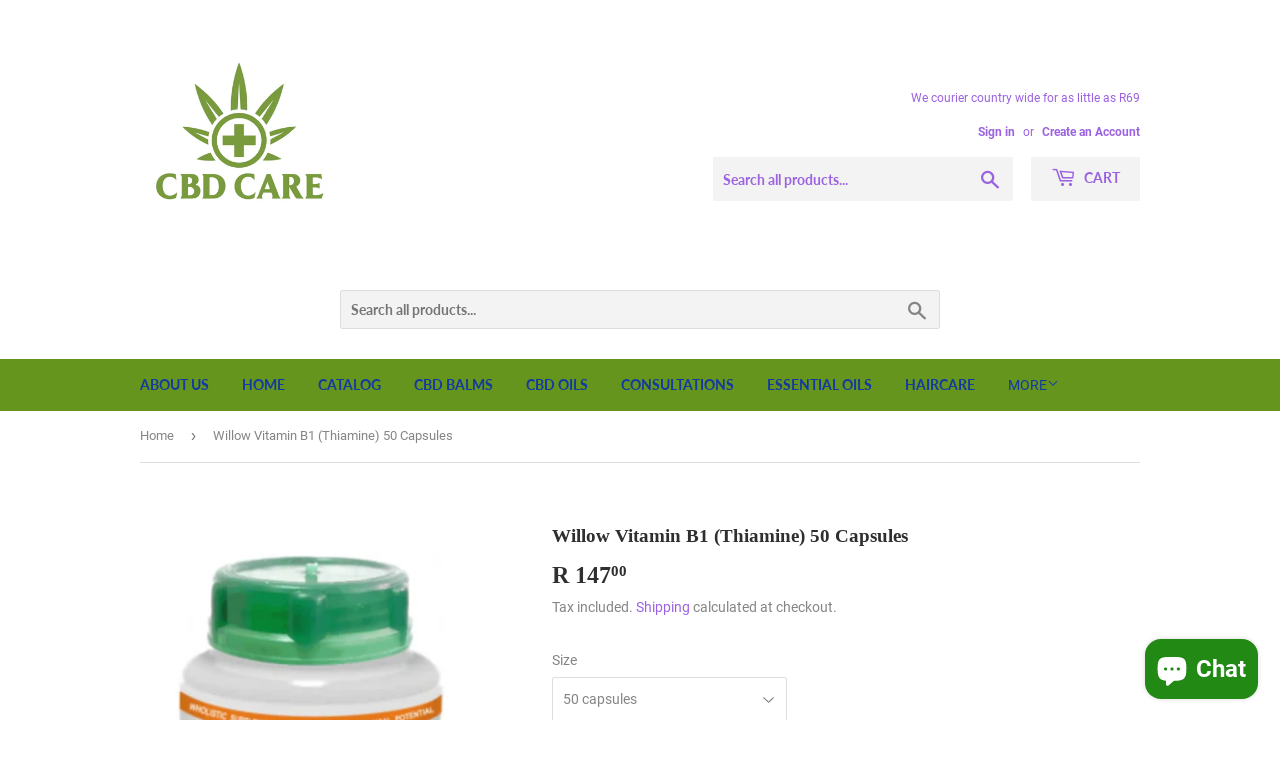

--- FILE ---
content_type: text/html; charset=utf-8
request_url: https://www.cbdcare.co.za/products/willow-vitamin-b1-thiamine-50-capsules
body_size: 16663
content:
<!doctype html>
<html class="no-touch no-js">
<head>
  <script>(function(H){H.className=H.className.replace(/\bno-js\b/,'js')})(document.documentElement)</script>
  <!-- Basic page needs ================================================== -->
  <meta charset="utf-8">
  <meta http-equiv="X-UA-Compatible" content="IE=edge,chrome=1">

  
  <link rel="shortcut icon" href="//www.cbdcare.co.za/cdn/shop/files/CBD_Care_Logo_3_32x32.png?v=1639651152" type="image/png" />
  

  <!-- Title and description ================================================== -->
  <title>
  Willow Vitamin B1 Thiamine 50 Capsules &ndash; CBD Care Shop
  </title>

  
    <meta name="description" content="Willow Vitamin B1 Thiamine 50 Capsules Vitamin B1 is essential for: Converting carbohydrates into energy Supporting nervous system health Maintaining proper heart and muscle function Supplementation may be beneficial for individuals dealing with conditions such as Alzheimer&#39;s disease, alcoholism, depression, or those looking to boost immunity and improve appetite.">
  

  <!-- Product meta ================================================== -->
  <!-- /snippets/social-meta-tags.liquid -->




<meta property="og:site_name" content="CBD Care Shop">
<meta property="og:url" content="https://www.cbdcare.co.za/products/willow-vitamin-b1-thiamine-50-capsules">
<meta property="og:title" content="Willow Vitamin B1 (Thiamine) 50 Capsules">
<meta property="og:type" content="product">
<meta property="og:description" content="Willow Vitamin B1 Thiamine 50 Capsules Vitamin B1 is essential for: Converting carbohydrates into energy Supporting nervous system health Maintaining proper heart and muscle function Supplementation may be beneficial for individuals dealing with conditions such as Alzheimer&#39;s disease, alcoholism, depression, or those looking to boost immunity and improve appetite.">

  <meta property="og:price:amount" content="147.00">
  <meta property="og:price:currency" content="ZAR">

<meta property="og:image" content="http://www.cbdcare.co.za/cdn/shop/products/ScreenShot2021-03-29at13.47.39_1200x1200.png?v=1739522247">
<meta property="og:image:secure_url" content="https://www.cbdcare.co.za/cdn/shop/products/ScreenShot2021-03-29at13.47.39_1200x1200.png?v=1739522247">


<meta name="twitter:card" content="summary_large_image">
<meta name="twitter:title" content="Willow Vitamin B1 (Thiamine) 50 Capsules">
<meta name="twitter:description" content="Willow Vitamin B1 Thiamine 50 Capsules Vitamin B1 is essential for: Converting carbohydrates into energy Supporting nervous system health Maintaining proper heart and muscle function Supplementation may be beneficial for individuals dealing with conditions such as Alzheimer&#39;s disease, alcoholism, depression, or those looking to boost immunity and improve appetite.">


  <!-- Helpers ================================================== -->
  <link rel="canonical" href="https://www.cbdcare.co.za/products/willow-vitamin-b1-thiamine-50-capsules">
  <meta name="viewport" content="width=device-width,initial-scale=1">

  <!-- CSS ================================================== -->
  <link href="//www.cbdcare.co.za/cdn/shop/t/3/assets/theme.scss.css?v=148618531494824299641750090489" rel="stylesheet" type="text/css" media="all" />

  <!-- Header hook for plugins ================================================== -->
  <script>window.performance && window.performance.mark && window.performance.mark('shopify.content_for_header.start');</script><meta name="google-site-verification" content="J6uB24gSLXA-FNPnMP4-0wFQGpWRvqCRnLZJ-mpvUCk">
<meta id="shopify-digital-wallet" name="shopify-digital-wallet" content="/9538666559/digital_wallets/dialog">
<link rel="alternate" type="application/json+oembed" href="https://www.cbdcare.co.za/products/willow-vitamin-b1-thiamine-50-capsules.oembed">
<script async="async" src="/checkouts/internal/preloads.js?locale=en-ZA"></script>
<script id="shopify-features" type="application/json">{"accessToken":"4aeea7eedb8645aadba811074af0ac2a","betas":["rich-media-storefront-analytics"],"domain":"www.cbdcare.co.za","predictiveSearch":true,"shopId":9538666559,"locale":"en"}</script>
<script>var Shopify = Shopify || {};
Shopify.shop = "cbd-care-shop.myshopify.com";
Shopify.locale = "en";
Shopify.currency = {"active":"ZAR","rate":"1.0"};
Shopify.country = "ZA";
Shopify.theme = {"name":"Supply","id":37931909183,"schema_name":"Supply","schema_version":"8.2.3","theme_store_id":679,"role":"main"};
Shopify.theme.handle = "null";
Shopify.theme.style = {"id":null,"handle":null};
Shopify.cdnHost = "www.cbdcare.co.za/cdn";
Shopify.routes = Shopify.routes || {};
Shopify.routes.root = "/";</script>
<script type="module">!function(o){(o.Shopify=o.Shopify||{}).modules=!0}(window);</script>
<script>!function(o){function n(){var o=[];function n(){o.push(Array.prototype.slice.apply(arguments))}return n.q=o,n}var t=o.Shopify=o.Shopify||{};t.loadFeatures=n(),t.autoloadFeatures=n()}(window);</script>
<script id="shop-js-analytics" type="application/json">{"pageType":"product"}</script>
<script defer="defer" async type="module" src="//www.cbdcare.co.za/cdn/shopifycloud/shop-js/modules/v2/client.init-shop-cart-sync_C5BV16lS.en.esm.js"></script>
<script defer="defer" async type="module" src="//www.cbdcare.co.za/cdn/shopifycloud/shop-js/modules/v2/chunk.common_CygWptCX.esm.js"></script>
<script type="module">
  await import("//www.cbdcare.co.za/cdn/shopifycloud/shop-js/modules/v2/client.init-shop-cart-sync_C5BV16lS.en.esm.js");
await import("//www.cbdcare.co.za/cdn/shopifycloud/shop-js/modules/v2/chunk.common_CygWptCX.esm.js");

  window.Shopify.SignInWithShop?.initShopCartSync?.({"fedCMEnabled":true,"windoidEnabled":true});

</script>
<script>(function() {
  var isLoaded = false;
  function asyncLoad() {
    if (isLoaded) return;
    isLoaded = true;
    var urls = ["https:\/\/chimpstatic.com\/mcjs-connected\/js\/users\/d40d289545a63edf212d53478\/3338594a8ca9a994cf4942268.js?shop=cbd-care-shop.myshopify.com","https:\/\/cdn.one.store\/javascript\/dist\/1.0\/jcr-widget.js?account_id=shopify:cbd-care-shop.myshopify.com\u0026shop=cbd-care-shop.myshopify.com"];
    for (var i = 0; i < urls.length; i++) {
      var s = document.createElement('script');
      s.type = 'text/javascript';
      s.async = true;
      s.src = urls[i];
      var x = document.getElementsByTagName('script')[0];
      x.parentNode.insertBefore(s, x);
    }
  };
  if(window.attachEvent) {
    window.attachEvent('onload', asyncLoad);
  } else {
    window.addEventListener('load', asyncLoad, false);
  }
})();</script>
<script id="__st">var __st={"a":9538666559,"offset":7200,"reqid":"0386658f-e6cf-44e8-a1c0-024d9a954db2-1768738827","pageurl":"www.cbdcare.co.za\/products\/willow-vitamin-b1-thiamine-50-capsules","u":"bd0f4c88d2aa","p":"product","rtyp":"product","rid":6595023437998};</script>
<script>window.ShopifyPaypalV4VisibilityTracking = true;</script>
<script id="captcha-bootstrap">!function(){'use strict';const t='contact',e='account',n='new_comment',o=[[t,t],['blogs',n],['comments',n],[t,'customer']],c=[[e,'customer_login'],[e,'guest_login'],[e,'recover_customer_password'],[e,'create_customer']],r=t=>t.map((([t,e])=>`form[action*='/${t}']:not([data-nocaptcha='true']) input[name='form_type'][value='${e}']`)).join(','),a=t=>()=>t?[...document.querySelectorAll(t)].map((t=>t.form)):[];function s(){const t=[...o],e=r(t);return a(e)}const i='password',u='form_key',d=['recaptcha-v3-token','g-recaptcha-response','h-captcha-response',i],f=()=>{try{return window.sessionStorage}catch{return}},m='__shopify_v',_=t=>t.elements[u];function p(t,e,n=!1){try{const o=window.sessionStorage,c=JSON.parse(o.getItem(e)),{data:r}=function(t){const{data:e,action:n}=t;return t[m]||n?{data:e,action:n}:{data:t,action:n}}(c);for(const[e,n]of Object.entries(r))t.elements[e]&&(t.elements[e].value=n);n&&o.removeItem(e)}catch(o){console.error('form repopulation failed',{error:o})}}const l='form_type',E='cptcha';function T(t){t.dataset[E]=!0}const w=window,h=w.document,L='Shopify',v='ce_forms',y='captcha';let A=!1;((t,e)=>{const n=(g='f06e6c50-85a8-45c8-87d0-21a2b65856fe',I='https://cdn.shopify.com/shopifycloud/storefront-forms-hcaptcha/ce_storefront_forms_captcha_hcaptcha.v1.5.2.iife.js',D={infoText:'Protected by hCaptcha',privacyText:'Privacy',termsText:'Terms'},(t,e,n)=>{const o=w[L][v],c=o.bindForm;if(c)return c(t,g,e,D).then(n);var r;o.q.push([[t,g,e,D],n]),r=I,A||(h.body.append(Object.assign(h.createElement('script'),{id:'captcha-provider',async:!0,src:r})),A=!0)});var g,I,D;w[L]=w[L]||{},w[L][v]=w[L][v]||{},w[L][v].q=[],w[L][y]=w[L][y]||{},w[L][y].protect=function(t,e){n(t,void 0,e),T(t)},Object.freeze(w[L][y]),function(t,e,n,w,h,L){const[v,y,A,g]=function(t,e,n){const i=e?o:[],u=t?c:[],d=[...i,...u],f=r(d),m=r(i),_=r(d.filter((([t,e])=>n.includes(e))));return[a(f),a(m),a(_),s()]}(w,h,L),I=t=>{const e=t.target;return e instanceof HTMLFormElement?e:e&&e.form},D=t=>v().includes(t);t.addEventListener('submit',(t=>{const e=I(t);if(!e)return;const n=D(e)&&!e.dataset.hcaptchaBound&&!e.dataset.recaptchaBound,o=_(e),c=g().includes(e)&&(!o||!o.value);(n||c)&&t.preventDefault(),c&&!n&&(function(t){try{if(!f())return;!function(t){const e=f();if(!e)return;const n=_(t);if(!n)return;const o=n.value;o&&e.removeItem(o)}(t);const e=Array.from(Array(32),(()=>Math.random().toString(36)[2])).join('');!function(t,e){_(t)||t.append(Object.assign(document.createElement('input'),{type:'hidden',name:u})),t.elements[u].value=e}(t,e),function(t,e){const n=f();if(!n)return;const o=[...t.querySelectorAll(`input[type='${i}']`)].map((({name:t})=>t)),c=[...d,...o],r={};for(const[a,s]of new FormData(t).entries())c.includes(a)||(r[a]=s);n.setItem(e,JSON.stringify({[m]:1,action:t.action,data:r}))}(t,e)}catch(e){console.error('failed to persist form',e)}}(e),e.submit())}));const S=(t,e)=>{t&&!t.dataset[E]&&(n(t,e.some((e=>e===t))),T(t))};for(const o of['focusin','change'])t.addEventListener(o,(t=>{const e=I(t);D(e)&&S(e,y())}));const B=e.get('form_key'),M=e.get(l),P=B&&M;t.addEventListener('DOMContentLoaded',(()=>{const t=y();if(P)for(const e of t)e.elements[l].value===M&&p(e,B);[...new Set([...A(),...v().filter((t=>'true'===t.dataset.shopifyCaptcha))])].forEach((e=>S(e,t)))}))}(h,new URLSearchParams(w.location.search),n,t,e,['guest_login'])})(!0,!0)}();</script>
<script integrity="sha256-4kQ18oKyAcykRKYeNunJcIwy7WH5gtpwJnB7kiuLZ1E=" data-source-attribution="shopify.loadfeatures" defer="defer" src="//www.cbdcare.co.za/cdn/shopifycloud/storefront/assets/storefront/load_feature-a0a9edcb.js" crossorigin="anonymous"></script>
<script data-source-attribution="shopify.dynamic_checkout.dynamic.init">var Shopify=Shopify||{};Shopify.PaymentButton=Shopify.PaymentButton||{isStorefrontPortableWallets:!0,init:function(){window.Shopify.PaymentButton.init=function(){};var t=document.createElement("script");t.src="https://www.cbdcare.co.za/cdn/shopifycloud/portable-wallets/latest/portable-wallets.en.js",t.type="module",document.head.appendChild(t)}};
</script>
<script data-source-attribution="shopify.dynamic_checkout.buyer_consent">
  function portableWalletsHideBuyerConsent(e){var t=document.getElementById("shopify-buyer-consent"),n=document.getElementById("shopify-subscription-policy-button");t&&n&&(t.classList.add("hidden"),t.setAttribute("aria-hidden","true"),n.removeEventListener("click",e))}function portableWalletsShowBuyerConsent(e){var t=document.getElementById("shopify-buyer-consent"),n=document.getElementById("shopify-subscription-policy-button");t&&n&&(t.classList.remove("hidden"),t.removeAttribute("aria-hidden"),n.addEventListener("click",e))}window.Shopify?.PaymentButton&&(window.Shopify.PaymentButton.hideBuyerConsent=portableWalletsHideBuyerConsent,window.Shopify.PaymentButton.showBuyerConsent=portableWalletsShowBuyerConsent);
</script>
<script>
  function portableWalletsCleanup(e){e&&e.src&&console.error("Failed to load portable wallets script "+e.src);var t=document.querySelectorAll("shopify-accelerated-checkout .shopify-payment-button__skeleton, shopify-accelerated-checkout-cart .wallet-cart-button__skeleton"),e=document.getElementById("shopify-buyer-consent");for(let e=0;e<t.length;e++)t[e].remove();e&&e.remove()}function portableWalletsNotLoadedAsModule(e){e instanceof ErrorEvent&&"string"==typeof e.message&&e.message.includes("import.meta")&&"string"==typeof e.filename&&e.filename.includes("portable-wallets")&&(window.removeEventListener("error",portableWalletsNotLoadedAsModule),window.Shopify.PaymentButton.failedToLoad=e,"loading"===document.readyState?document.addEventListener("DOMContentLoaded",window.Shopify.PaymentButton.init):window.Shopify.PaymentButton.init())}window.addEventListener("error",portableWalletsNotLoadedAsModule);
</script>

<script type="module" src="https://www.cbdcare.co.za/cdn/shopifycloud/portable-wallets/latest/portable-wallets.en.js" onError="portableWalletsCleanup(this)" crossorigin="anonymous"></script>
<script nomodule>
  document.addEventListener("DOMContentLoaded", portableWalletsCleanup);
</script>

<link id="shopify-accelerated-checkout-styles" rel="stylesheet" media="screen" href="https://www.cbdcare.co.za/cdn/shopifycloud/portable-wallets/latest/accelerated-checkout-backwards-compat.css" crossorigin="anonymous">
<style id="shopify-accelerated-checkout-cart">
        #shopify-buyer-consent {
  margin-top: 1em;
  display: inline-block;
  width: 100%;
}

#shopify-buyer-consent.hidden {
  display: none;
}

#shopify-subscription-policy-button {
  background: none;
  border: none;
  padding: 0;
  text-decoration: underline;
  font-size: inherit;
  cursor: pointer;
}

#shopify-subscription-policy-button::before {
  box-shadow: none;
}

      </style>

<script>window.performance && window.performance.mark && window.performance.mark('shopify.content_for_header.end');</script>

  
  

  <script src="//www.cbdcare.co.za/cdn/shop/t/3/assets/jquery-2.2.3.min.js?v=58211863146907186831561038550" type="text/javascript"></script>

  <script src="//www.cbdcare.co.za/cdn/shop/t/3/assets/lazysizes.min.js?v=8147953233334221341561038550" async="async"></script>
  <script src="//www.cbdcare.co.za/cdn/shop/t/3/assets/vendor.js?v=106177282645720727331561038551" defer="defer"></script>
  <script src="//www.cbdcare.co.za/cdn/shop/t/3/assets/theme.js?v=44202447189188672501561038558" defer="defer"></script>


<!-- BEGIN app block: shopify://apps/storeseo/blocks/store_seo_meta/64b24496-16f9-4afc-a800-84e6acc4a36c --><!-- BEGIN app snippet: google_site_verification_meta --><!-- END app snippet --><!-- BEGIN app snippet: no_follow_no_index --><!-- END app snippet --><!-- BEGIN app snippet: social_media_preview --><!-- END app snippet --><!-- BEGIN app snippet: canonical_url --><!-- END app snippet --><!-- BEGIN app snippet: redirect_out_of_stock --><!-- END app snippet --><!-- BEGIN app snippet: local_seo --><!-- END app snippet --><!-- BEGIN app snippet: local_seo_breadcrumb -->
<!-- END app snippet --><!-- BEGIN app snippet: local_seo_collection -->
<!-- END app snippet --><!-- BEGIN app snippet: local_seo_blogs -->
<!-- END app snippet --><!-- BEGIN app snippet: local_seo_product -->
<!-- END app snippet --><!-- BEGIN app snippet: local_seo_product_faqs -->
  
  

  
    

<!-- END app snippet --><!-- BEGIN app snippet: local_seo_article --><!-- END app snippet --><!-- BEGIN app snippet: local_seo_organization -->
<!-- END app snippet --><!-- BEGIN app snippet: local_seo_local_business --><!-- END app snippet -->


<!-- END app block --><script src="https://cdn.shopify.com/extensions/7bc9bb47-adfa-4267-963e-cadee5096caf/inbox-1252/assets/inbox-chat-loader.js" type="text/javascript" defer="defer"></script>
<link href="https://monorail-edge.shopifysvc.com" rel="dns-prefetch">
<script>(function(){if ("sendBeacon" in navigator && "performance" in window) {try {var session_token_from_headers = performance.getEntriesByType('navigation')[0].serverTiming.find(x => x.name == '_s').description;} catch {var session_token_from_headers = undefined;}var session_cookie_matches = document.cookie.match(/_shopify_s=([^;]*)/);var session_token_from_cookie = session_cookie_matches && session_cookie_matches.length === 2 ? session_cookie_matches[1] : "";var session_token = session_token_from_headers || session_token_from_cookie || "";function handle_abandonment_event(e) {var entries = performance.getEntries().filter(function(entry) {return /monorail-edge.shopifysvc.com/.test(entry.name);});if (!window.abandonment_tracked && entries.length === 0) {window.abandonment_tracked = true;var currentMs = Date.now();var navigation_start = performance.timing.navigationStart;var payload = {shop_id: 9538666559,url: window.location.href,navigation_start,duration: currentMs - navigation_start,session_token,page_type: "product"};window.navigator.sendBeacon("https://monorail-edge.shopifysvc.com/v1/produce", JSON.stringify({schema_id: "online_store_buyer_site_abandonment/1.1",payload: payload,metadata: {event_created_at_ms: currentMs,event_sent_at_ms: currentMs}}));}}window.addEventListener('pagehide', handle_abandonment_event);}}());</script>
<script id="web-pixels-manager-setup">(function e(e,d,r,n,o){if(void 0===o&&(o={}),!Boolean(null===(a=null===(i=window.Shopify)||void 0===i?void 0:i.analytics)||void 0===a?void 0:a.replayQueue)){var i,a;window.Shopify=window.Shopify||{};var t=window.Shopify;t.analytics=t.analytics||{};var s=t.analytics;s.replayQueue=[],s.publish=function(e,d,r){return s.replayQueue.push([e,d,r]),!0};try{self.performance.mark("wpm:start")}catch(e){}var l=function(){var e={modern:/Edge?\/(1{2}[4-9]|1[2-9]\d|[2-9]\d{2}|\d{4,})\.\d+(\.\d+|)|Firefox\/(1{2}[4-9]|1[2-9]\d|[2-9]\d{2}|\d{4,})\.\d+(\.\d+|)|Chrom(ium|e)\/(9{2}|\d{3,})\.\d+(\.\d+|)|(Maci|X1{2}).+ Version\/(15\.\d+|(1[6-9]|[2-9]\d|\d{3,})\.\d+)([,.]\d+|)( \(\w+\)|)( Mobile\/\w+|) Safari\/|Chrome.+OPR\/(9{2}|\d{3,})\.\d+\.\d+|(CPU[ +]OS|iPhone[ +]OS|CPU[ +]iPhone|CPU IPhone OS|CPU iPad OS)[ +]+(15[._]\d+|(1[6-9]|[2-9]\d|\d{3,})[._]\d+)([._]\d+|)|Android:?[ /-](13[3-9]|1[4-9]\d|[2-9]\d{2}|\d{4,})(\.\d+|)(\.\d+|)|Android.+Firefox\/(13[5-9]|1[4-9]\d|[2-9]\d{2}|\d{4,})\.\d+(\.\d+|)|Android.+Chrom(ium|e)\/(13[3-9]|1[4-9]\d|[2-9]\d{2}|\d{4,})\.\d+(\.\d+|)|SamsungBrowser\/([2-9]\d|\d{3,})\.\d+/,legacy:/Edge?\/(1[6-9]|[2-9]\d|\d{3,})\.\d+(\.\d+|)|Firefox\/(5[4-9]|[6-9]\d|\d{3,})\.\d+(\.\d+|)|Chrom(ium|e)\/(5[1-9]|[6-9]\d|\d{3,})\.\d+(\.\d+|)([\d.]+$|.*Safari\/(?![\d.]+ Edge\/[\d.]+$))|(Maci|X1{2}).+ Version\/(10\.\d+|(1[1-9]|[2-9]\d|\d{3,})\.\d+)([,.]\d+|)( \(\w+\)|)( Mobile\/\w+|) Safari\/|Chrome.+OPR\/(3[89]|[4-9]\d|\d{3,})\.\d+\.\d+|(CPU[ +]OS|iPhone[ +]OS|CPU[ +]iPhone|CPU IPhone OS|CPU iPad OS)[ +]+(10[._]\d+|(1[1-9]|[2-9]\d|\d{3,})[._]\d+)([._]\d+|)|Android:?[ /-](13[3-9]|1[4-9]\d|[2-9]\d{2}|\d{4,})(\.\d+|)(\.\d+|)|Mobile Safari.+OPR\/([89]\d|\d{3,})\.\d+\.\d+|Android.+Firefox\/(13[5-9]|1[4-9]\d|[2-9]\d{2}|\d{4,})\.\d+(\.\d+|)|Android.+Chrom(ium|e)\/(13[3-9]|1[4-9]\d|[2-9]\d{2}|\d{4,})\.\d+(\.\d+|)|Android.+(UC? ?Browser|UCWEB|U3)[ /]?(15\.([5-9]|\d{2,})|(1[6-9]|[2-9]\d|\d{3,})\.\d+)\.\d+|SamsungBrowser\/(5\.\d+|([6-9]|\d{2,})\.\d+)|Android.+MQ{2}Browser\/(14(\.(9|\d{2,})|)|(1[5-9]|[2-9]\d|\d{3,})(\.\d+|))(\.\d+|)|K[Aa][Ii]OS\/(3\.\d+|([4-9]|\d{2,})\.\d+)(\.\d+|)/},d=e.modern,r=e.legacy,n=navigator.userAgent;return n.match(d)?"modern":n.match(r)?"legacy":"unknown"}(),u="modern"===l?"modern":"legacy",c=(null!=n?n:{modern:"",legacy:""})[u],f=function(e){return[e.baseUrl,"/wpm","/b",e.hashVersion,"modern"===e.buildTarget?"m":"l",".js"].join("")}({baseUrl:d,hashVersion:r,buildTarget:u}),m=function(e){var d=e.version,r=e.bundleTarget,n=e.surface,o=e.pageUrl,i=e.monorailEndpoint;return{emit:function(e){var a=e.status,t=e.errorMsg,s=(new Date).getTime(),l=JSON.stringify({metadata:{event_sent_at_ms:s},events:[{schema_id:"web_pixels_manager_load/3.1",payload:{version:d,bundle_target:r,page_url:o,status:a,surface:n,error_msg:t},metadata:{event_created_at_ms:s}}]});if(!i)return console&&console.warn&&console.warn("[Web Pixels Manager] No Monorail endpoint provided, skipping logging."),!1;try{return self.navigator.sendBeacon.bind(self.navigator)(i,l)}catch(e){}var u=new XMLHttpRequest;try{return u.open("POST",i,!0),u.setRequestHeader("Content-Type","text/plain"),u.send(l),!0}catch(e){return console&&console.warn&&console.warn("[Web Pixels Manager] Got an unhandled error while logging to Monorail."),!1}}}}({version:r,bundleTarget:l,surface:e.surface,pageUrl:self.location.href,monorailEndpoint:e.monorailEndpoint});try{o.browserTarget=l,function(e){var d=e.src,r=e.async,n=void 0===r||r,o=e.onload,i=e.onerror,a=e.sri,t=e.scriptDataAttributes,s=void 0===t?{}:t,l=document.createElement("script"),u=document.querySelector("head"),c=document.querySelector("body");if(l.async=n,l.src=d,a&&(l.integrity=a,l.crossOrigin="anonymous"),s)for(var f in s)if(Object.prototype.hasOwnProperty.call(s,f))try{l.dataset[f]=s[f]}catch(e){}if(o&&l.addEventListener("load",o),i&&l.addEventListener("error",i),u)u.appendChild(l);else{if(!c)throw new Error("Did not find a head or body element to append the script");c.appendChild(l)}}({src:f,async:!0,onload:function(){if(!function(){var e,d;return Boolean(null===(d=null===(e=window.Shopify)||void 0===e?void 0:e.analytics)||void 0===d?void 0:d.initialized)}()){var d=window.webPixelsManager.init(e)||void 0;if(d){var r=window.Shopify.analytics;r.replayQueue.forEach((function(e){var r=e[0],n=e[1],o=e[2];d.publishCustomEvent(r,n,o)})),r.replayQueue=[],r.publish=d.publishCustomEvent,r.visitor=d.visitor,r.initialized=!0}}},onerror:function(){return m.emit({status:"failed",errorMsg:"".concat(f," has failed to load")})},sri:function(e){var d=/^sha384-[A-Za-z0-9+/=]+$/;return"string"==typeof e&&d.test(e)}(c)?c:"",scriptDataAttributes:o}),m.emit({status:"loading"})}catch(e){m.emit({status:"failed",errorMsg:(null==e?void 0:e.message)||"Unknown error"})}}})({shopId: 9538666559,storefrontBaseUrl: "https://www.cbdcare.co.za",extensionsBaseUrl: "https://extensions.shopifycdn.com/cdn/shopifycloud/web-pixels-manager",monorailEndpoint: "https://monorail-edge.shopifysvc.com/unstable/produce_batch",surface: "storefront-renderer",enabledBetaFlags: ["2dca8a86"],webPixelsConfigList: [{"id":"701563054","configuration":"{\"config\":\"{\\\"pixel_id\\\":\\\"GT-NSSXWPKB\\\",\\\"gtag_events\\\":[{\\\"type\\\":\\\"view_item\\\",\\\"action_label\\\":\\\"MC-QJDVD8GDCX\\\"},{\\\"type\\\":\\\"purchase\\\",\\\"action_label\\\":\\\"MC-QJDVD8GDCX\\\"},{\\\"type\\\":\\\"page_view\\\",\\\"action_label\\\":\\\"MC-QJDVD8GDCX\\\"}],\\\"enable_monitoring_mode\\\":false}\"}","eventPayloadVersion":"v1","runtimeContext":"OPEN","scriptVersion":"b2a88bafab3e21179ed38636efcd8a93","type":"APP","apiClientId":1780363,"privacyPurposes":[],"dataSharingAdjustments":{"protectedCustomerApprovalScopes":["read_customer_address","read_customer_email","read_customer_name","read_customer_personal_data","read_customer_phone"]}},{"id":"shopify-app-pixel","configuration":"{}","eventPayloadVersion":"v1","runtimeContext":"STRICT","scriptVersion":"0450","apiClientId":"shopify-pixel","type":"APP","privacyPurposes":["ANALYTICS","MARKETING"]},{"id":"shopify-custom-pixel","eventPayloadVersion":"v1","runtimeContext":"LAX","scriptVersion":"0450","apiClientId":"shopify-pixel","type":"CUSTOM","privacyPurposes":["ANALYTICS","MARKETING"]}],isMerchantRequest: false,initData: {"shop":{"name":"CBD Care Shop","paymentSettings":{"currencyCode":"ZAR"},"myshopifyDomain":"cbd-care-shop.myshopify.com","countryCode":"ZA","storefrontUrl":"https:\/\/www.cbdcare.co.za"},"customer":null,"cart":null,"checkout":null,"productVariants":[{"price":{"amount":147.0,"currencyCode":"ZAR"},"product":{"title":"Willow Vitamin B1 (Thiamine) 50 Capsules","vendor":"Willow","id":"6595023437998","untranslatedTitle":"Willow Vitamin B1 (Thiamine) 50 Capsules","url":"\/products\/willow-vitamin-b1-thiamine-50-capsules","type":"Supplements"},"id":"43908033642670","image":{"src":"\/\/www.cbdcare.co.za\/cdn\/shop\/products\/ScreenShot2021-03-29at13.47.39.png?v=1739522247"},"sku":"SKU563","title":"50 capsules","untranslatedTitle":"50 capsules"},{"price":{"amount":239.0,"currencyCode":"ZAR"},"product":{"title":"Willow Vitamin B1 (Thiamine) 50 Capsules","vendor":"Willow","id":"6595023437998","untranslatedTitle":"Willow Vitamin B1 (Thiamine) 50 Capsules","url":"\/products\/willow-vitamin-b1-thiamine-50-capsules","type":"Supplements"},"id":"43908033675438","image":{"src":"\/\/www.cbdcare.co.za\/cdn\/shop\/products\/ScreenShot2021-03-29at13.47.39.png?v=1739522247"},"sku":"SKU1298","title":"100 capsules","untranslatedTitle":"100 capsules"}],"purchasingCompany":null},},"https://www.cbdcare.co.za/cdn","fcfee988w5aeb613cpc8e4bc33m6693e112",{"modern":"","legacy":""},{"shopId":"9538666559","storefrontBaseUrl":"https:\/\/www.cbdcare.co.za","extensionBaseUrl":"https:\/\/extensions.shopifycdn.com\/cdn\/shopifycloud\/web-pixels-manager","surface":"storefront-renderer","enabledBetaFlags":"[\"2dca8a86\"]","isMerchantRequest":"false","hashVersion":"fcfee988w5aeb613cpc8e4bc33m6693e112","publish":"custom","events":"[[\"page_viewed\",{}],[\"product_viewed\",{\"productVariant\":{\"price\":{\"amount\":147.0,\"currencyCode\":\"ZAR\"},\"product\":{\"title\":\"Willow Vitamin B1 (Thiamine) 50 Capsules\",\"vendor\":\"Willow\",\"id\":\"6595023437998\",\"untranslatedTitle\":\"Willow Vitamin B1 (Thiamine) 50 Capsules\",\"url\":\"\/products\/willow-vitamin-b1-thiamine-50-capsules\",\"type\":\"Supplements\"},\"id\":\"43908033642670\",\"image\":{\"src\":\"\/\/www.cbdcare.co.za\/cdn\/shop\/products\/ScreenShot2021-03-29at13.47.39.png?v=1739522247\"},\"sku\":\"SKU563\",\"title\":\"50 capsules\",\"untranslatedTitle\":\"50 capsules\"}}]]"});</script><script>
  window.ShopifyAnalytics = window.ShopifyAnalytics || {};
  window.ShopifyAnalytics.meta = window.ShopifyAnalytics.meta || {};
  window.ShopifyAnalytics.meta.currency = 'ZAR';
  var meta = {"product":{"id":6595023437998,"gid":"gid:\/\/shopify\/Product\/6595023437998","vendor":"Willow","type":"Supplements","handle":"willow-vitamin-b1-thiamine-50-capsules","variants":[{"id":43908033642670,"price":14700,"name":"Willow Vitamin B1 (Thiamine) 50 Capsules - 50 capsules","public_title":"50 capsules","sku":"SKU563"},{"id":43908033675438,"price":23900,"name":"Willow Vitamin B1 (Thiamine) 50 Capsules - 100 capsules","public_title":"100 capsules","sku":"SKU1298"}],"remote":false},"page":{"pageType":"product","resourceType":"product","resourceId":6595023437998,"requestId":"0386658f-e6cf-44e8-a1c0-024d9a954db2-1768738827"}};
  for (var attr in meta) {
    window.ShopifyAnalytics.meta[attr] = meta[attr];
  }
</script>
<script class="analytics">
  (function () {
    var customDocumentWrite = function(content) {
      var jquery = null;

      if (window.jQuery) {
        jquery = window.jQuery;
      } else if (window.Checkout && window.Checkout.$) {
        jquery = window.Checkout.$;
      }

      if (jquery) {
        jquery('body').append(content);
      }
    };

    var hasLoggedConversion = function(token) {
      if (token) {
        return document.cookie.indexOf('loggedConversion=' + token) !== -1;
      }
      return false;
    }

    var setCookieIfConversion = function(token) {
      if (token) {
        var twoMonthsFromNow = new Date(Date.now());
        twoMonthsFromNow.setMonth(twoMonthsFromNow.getMonth() + 2);

        document.cookie = 'loggedConversion=' + token + '; expires=' + twoMonthsFromNow;
      }
    }

    var trekkie = window.ShopifyAnalytics.lib = window.trekkie = window.trekkie || [];
    if (trekkie.integrations) {
      return;
    }
    trekkie.methods = [
      'identify',
      'page',
      'ready',
      'track',
      'trackForm',
      'trackLink'
    ];
    trekkie.factory = function(method) {
      return function() {
        var args = Array.prototype.slice.call(arguments);
        args.unshift(method);
        trekkie.push(args);
        return trekkie;
      };
    };
    for (var i = 0; i < trekkie.methods.length; i++) {
      var key = trekkie.methods[i];
      trekkie[key] = trekkie.factory(key);
    }
    trekkie.load = function(config) {
      trekkie.config = config || {};
      trekkie.config.initialDocumentCookie = document.cookie;
      var first = document.getElementsByTagName('script')[0];
      var script = document.createElement('script');
      script.type = 'text/javascript';
      script.onerror = function(e) {
        var scriptFallback = document.createElement('script');
        scriptFallback.type = 'text/javascript';
        scriptFallback.onerror = function(error) {
                var Monorail = {
      produce: function produce(monorailDomain, schemaId, payload) {
        var currentMs = new Date().getTime();
        var event = {
          schema_id: schemaId,
          payload: payload,
          metadata: {
            event_created_at_ms: currentMs,
            event_sent_at_ms: currentMs
          }
        };
        return Monorail.sendRequest("https://" + monorailDomain + "/v1/produce", JSON.stringify(event));
      },
      sendRequest: function sendRequest(endpointUrl, payload) {
        // Try the sendBeacon API
        if (window && window.navigator && typeof window.navigator.sendBeacon === 'function' && typeof window.Blob === 'function' && !Monorail.isIos12()) {
          var blobData = new window.Blob([payload], {
            type: 'text/plain'
          });

          if (window.navigator.sendBeacon(endpointUrl, blobData)) {
            return true;
          } // sendBeacon was not successful

        } // XHR beacon

        var xhr = new XMLHttpRequest();

        try {
          xhr.open('POST', endpointUrl);
          xhr.setRequestHeader('Content-Type', 'text/plain');
          xhr.send(payload);
        } catch (e) {
          console.log(e);
        }

        return false;
      },
      isIos12: function isIos12() {
        return window.navigator.userAgent.lastIndexOf('iPhone; CPU iPhone OS 12_') !== -1 || window.navigator.userAgent.lastIndexOf('iPad; CPU OS 12_') !== -1;
      }
    };
    Monorail.produce('monorail-edge.shopifysvc.com',
      'trekkie_storefront_load_errors/1.1',
      {shop_id: 9538666559,
      theme_id: 37931909183,
      app_name: "storefront",
      context_url: window.location.href,
      source_url: "//www.cbdcare.co.za/cdn/s/trekkie.storefront.cd680fe47e6c39ca5d5df5f0a32d569bc48c0f27.min.js"});

        };
        scriptFallback.async = true;
        scriptFallback.src = '//www.cbdcare.co.za/cdn/s/trekkie.storefront.cd680fe47e6c39ca5d5df5f0a32d569bc48c0f27.min.js';
        first.parentNode.insertBefore(scriptFallback, first);
      };
      script.async = true;
      script.src = '//www.cbdcare.co.za/cdn/s/trekkie.storefront.cd680fe47e6c39ca5d5df5f0a32d569bc48c0f27.min.js';
      first.parentNode.insertBefore(script, first);
    };
    trekkie.load(
      {"Trekkie":{"appName":"storefront","development":false,"defaultAttributes":{"shopId":9538666559,"isMerchantRequest":null,"themeId":37931909183,"themeCityHash":"12288937769534891497","contentLanguage":"en","currency":"ZAR","eventMetadataId":"ffd89abd-d4d7-42ab-bb0b-bf71c2443263"},"isServerSideCookieWritingEnabled":true,"monorailRegion":"shop_domain","enabledBetaFlags":["65f19447"]},"Session Attribution":{},"S2S":{"facebookCapiEnabled":false,"source":"trekkie-storefront-renderer","apiClientId":580111}}
    );

    var loaded = false;
    trekkie.ready(function() {
      if (loaded) return;
      loaded = true;

      window.ShopifyAnalytics.lib = window.trekkie;

      var originalDocumentWrite = document.write;
      document.write = customDocumentWrite;
      try { window.ShopifyAnalytics.merchantGoogleAnalytics.call(this); } catch(error) {};
      document.write = originalDocumentWrite;

      window.ShopifyAnalytics.lib.page(null,{"pageType":"product","resourceType":"product","resourceId":6595023437998,"requestId":"0386658f-e6cf-44e8-a1c0-024d9a954db2-1768738827","shopifyEmitted":true});

      var match = window.location.pathname.match(/checkouts\/(.+)\/(thank_you|post_purchase)/)
      var token = match? match[1]: undefined;
      if (!hasLoggedConversion(token)) {
        setCookieIfConversion(token);
        window.ShopifyAnalytics.lib.track("Viewed Product",{"currency":"ZAR","variantId":43908033642670,"productId":6595023437998,"productGid":"gid:\/\/shopify\/Product\/6595023437998","name":"Willow Vitamin B1 (Thiamine) 50 Capsules - 50 capsules","price":"147.00","sku":"SKU563","brand":"Willow","variant":"50 capsules","category":"Supplements","nonInteraction":true,"remote":false},undefined,undefined,{"shopifyEmitted":true});
      window.ShopifyAnalytics.lib.track("monorail:\/\/trekkie_storefront_viewed_product\/1.1",{"currency":"ZAR","variantId":43908033642670,"productId":6595023437998,"productGid":"gid:\/\/shopify\/Product\/6595023437998","name":"Willow Vitamin B1 (Thiamine) 50 Capsules - 50 capsules","price":"147.00","sku":"SKU563","brand":"Willow","variant":"50 capsules","category":"Supplements","nonInteraction":true,"remote":false,"referer":"https:\/\/www.cbdcare.co.za\/products\/willow-vitamin-b1-thiamine-50-capsules"});
      }
    });


        var eventsListenerScript = document.createElement('script');
        eventsListenerScript.async = true;
        eventsListenerScript.src = "//www.cbdcare.co.za/cdn/shopifycloud/storefront/assets/shop_events_listener-3da45d37.js";
        document.getElementsByTagName('head')[0].appendChild(eventsListenerScript);

})();</script>
<script
  defer
  src="https://www.cbdcare.co.za/cdn/shopifycloud/perf-kit/shopify-perf-kit-3.0.4.min.js"
  data-application="storefront-renderer"
  data-shop-id="9538666559"
  data-render-region="gcp-us-central1"
  data-page-type="product"
  data-theme-instance-id="37931909183"
  data-theme-name="Supply"
  data-theme-version="8.2.3"
  data-monorail-region="shop_domain"
  data-resource-timing-sampling-rate="10"
  data-shs="true"
  data-shs-beacon="true"
  data-shs-export-with-fetch="true"
  data-shs-logs-sample-rate="1"
  data-shs-beacon-endpoint="https://www.cbdcare.co.za/api/collect"
></script>
</head>

<body id="willow-vitamin-b1-thiamine-50-capsules" class="template-product" >

  <div id="shopify-section-header" class="shopify-section header-section"><header class="site-header" role="banner" data-section-id="header" data-section-type="header-section">
  <div class="wrapper">

    <div class="grid--full">
      <div class="grid-item large--one-half">
        
          <div class="h1 header-logo" itemscope itemtype="http://schema.org/Organization">
        
          
          

          <a href="/" itemprop="url">
            <div class="lazyload__image-wrapper no-js header-logo__image" style="max-width:200px;">
              <div style="padding-top:100.0%;">
                <img class="lazyload js"
                  data-src="//www.cbdcare.co.za/cdn/shop/files/CBD_Care_Logo_1_41b3d16c-a4aa-4b20-a8bd-800baf2f60ca_{width}x.png?v=1699122071"
                  data-widths="[180, 360, 540, 720, 900, 1080, 1296, 1512, 1728, 2048]"
                  data-aspectratio="1.0"
                  data-sizes="auto"
                  alt="CBD Care Shop"
                  style="width:200px;">
              </div>
            </div>
            <noscript>
              
              <img src="//www.cbdcare.co.za/cdn/shop/files/CBD_Care_Logo_1_41b3d16c-a4aa-4b20-a8bd-800baf2f60ca_200x.png?v=1699122071"
                srcset="//www.cbdcare.co.za/cdn/shop/files/CBD_Care_Logo_1_41b3d16c-a4aa-4b20-a8bd-800baf2f60ca_200x.png?v=1699122071 1x, //www.cbdcare.co.za/cdn/shop/files/CBD_Care_Logo_1_41b3d16c-a4aa-4b20-a8bd-800baf2f60ca_200x@2x.png?v=1699122071 2x"
                alt="CBD Care Shop"
                itemprop="logo"
                style="max-width:200px;">
            </noscript>
          </a>
          
        
          </div>
        
      </div>

      <div class="grid-item large--one-half text-center large--text-right">
        
          <div class="site-header--text-links">
            
              

                <p>We courier country wide for as little as R69</p>

              
            

            
              <span class="site-header--meta-links medium-down--hide">
                
                  <a href="https://shopify.com/9538666559/account?locale=en&amp;region_country=ZA" id="customer_login_link">Sign in</a>
                  <span class="site-header--spacer">or</span>
                  <a href="https://shopify.com/9538666559/account?locale=en" id="customer_register_link">Create an Account</a>
                
              </span>
            
          </div>

          <br class="medium-down--hide">
        

        <form action="/search" method="get" class="search-bar" role="search">
  <input type="hidden" name="type" value="product">

   
  <input type="search" name="q" value="" placeholder="Search all products..." aria-label="Search all products..." class="search-text">
  <button type="submit" class="search-bar--submit icon-fallback-text">
    <span class="icon icon-search" aria-hidden="true"></span>
    <span class="fallback-text">Search</span>
  </button>
</form>


        <a href="/cart" class="header-cart-btn cart-toggle">
          <span class="icon icon-cart"></span>
          Cart <span class="cart-count cart-badge--desktop hidden-count">0</span>
        </a>
      </div>
    </div>

  </div>
</header>

<div id="mobileNavBar">
  <div class="display-table-cell">
    <button class="menu-toggle mobileNavBar-link" aria-controls="navBar" aria-expanded="false"><span class="icon icon-hamburger" aria-hidden="true"></span>Menu</button>
  </div>
  <div class="display-table-cell">
    <a href="/cart" class="cart-toggle mobileNavBar-link">
      <span class="icon icon-cart"></span>
      Cart <span class="cart-count hidden-count">0</span>
    </a>
  </div>
</div>
            

<div class="mobile-search-bar small--visible medium-up--hide">
  <div class="wrapper">
    <form action="/search" method="get" class="search-bar" role="search">
  <input type="hidden" name="type" value="product">

   
  <input type="search" name="q" value="" placeholder="Search all products..." aria-label="Search all products..." class="search-text">
  <button type="submit" class="search-bar--submit icon-fallback-text">
    <span class="icon icon-search" aria-hidden="true"></span>
    <span class="fallback-text">Search</span>
  </button>
</form>

  </div>
</div>
<nav class="nav-bar" id="navBar" role="navigation">
  <div class="wrapper">
    <form action="/search" method="get" class="search-bar" role="search">
  <input type="hidden" name="type" value="product">

   
  <input type="search" name="q" value="" placeholder="Search all products..." aria-label="Search all products..." class="search-text">
  <button type="submit" class="search-bar--submit icon-fallback-text">
    <span class="icon icon-search" aria-hidden="true"></span>
    <span class="fallback-text">Search</span>
  </button>
</form>

    <ul class="mobile-nav" id="MobileNav">
  
  <li class="large--hide">
    <a href="/">Home</a>
  </li>
  
  
    
      <li>
        <a
          href="/pages/about-us"
          class="mobile-nav--link"
          data-meganav-type="child"
          >
            About Us
        </a>
      </li>
    
  
    
      <li>
        <a
          href="/"
          class="mobile-nav--link"
          data-meganav-type="child"
          >
            Home
        </a>
      </li>
    
  
    
      <li>
        <a
          href="/collections/all"
          class="mobile-nav--link"
          data-meganav-type="child"
          >
            Catalog
        </a>
      </li>
    
  
    
      <li>
        <a
          href="/collections/cbd-balms"
          class="mobile-nav--link"
          data-meganav-type="child"
          >
            CBD Balms
        </a>
      </li>
    
  
    
      <li>
        <a
          href="/collections/cbd-oils"
          class="mobile-nav--link"
          data-meganav-type="child"
          >
            CBD Oils
        </a>
      </li>
    
  
    
      <li>
        <a
          href="/collections/health-care-professionals"
          class="mobile-nav--link"
          data-meganav-type="child"
          >
            Consultations
        </a>
      </li>
    
  
    
      <li>
        <a
          href="/collections/essential-oils"
          class="mobile-nav--link"
          data-meganav-type="child"
          >
            Essential Oils
        </a>
      </li>
    
  
    
      <li>
        <a
          href="/collections/haircare"
          class="mobile-nav--link"
          data-meganav-type="child"
          >
            Haircare
        </a>
      </li>
    
  
    
      <li>
        <a
          href="/collections/homeopathy"
          class="mobile-nav--link"
          data-meganav-type="child"
          >
            Homeopathy
        </a>
      </li>
    
  
    
      <li>
        <a
          href="/collections/household"
          class="mobile-nav--link"
          data-meganav-type="child"
          >
            Household
        </a>
      </li>
    
  
    
      <li>
        <a
          href="/collections/oral-care"
          class="mobile-nav--link"
          data-meganav-type="child"
          >
            Oral Care
        </a>
      </li>
    
  
    
      <li>
        <a
          href="/collections/pet"
          class="mobile-nav--link"
          data-meganav-type="child"
          >
            Pets
        </a>
      </li>
    
  
    
      <li>
        <a
          href="/collections/supplements"
          class="mobile-nav--link"
          data-meganav-type="child"
          >
            Supplements
        </a>
      </li>
    
  
    
      <li>
        <a
          href="/collections/skincare"
          class="mobile-nav--link"
          data-meganav-type="child"
          >
            Skincare
        </a>
      </li>
    
  
    
      <li>
        <a
          href="/pages/testimonials"
          class="mobile-nav--link"
          data-meganav-type="child"
          >
            Testimonials
        </a>
      </li>
    
  
    
      <li>
        <a
          href="/pages/the-team"
          class="mobile-nav--link"
          data-meganav-type="child"
          >
            The Team
        </a>
      </li>
    
  
    
      <li>
        <a
          href="/pages/gallery"
          class="mobile-nav--link"
          data-meganav-type="child"
          >
            Gallery
        </a>
      </li>
    
  

  
    
      <li class="customer-navlink large--hide"><a href="https://shopify.com/9538666559/account?locale=en&amp;region_country=ZA" id="customer_login_link">Sign in</a></li>
      <li class="customer-navlink large--hide"><a href="https://shopify.com/9538666559/account?locale=en" id="customer_register_link">Create an Account</a></li>
    
  
</ul>

    <ul class="site-nav" id="AccessibleNav">
  
  <li class="large--hide">
    <a href="/">Home</a>
  </li>
  
  
    
      <li>
        <a
          href="/pages/about-us"
          class="site-nav--link"
          data-meganav-type="child"
          >
            About Us
        </a>
      </li>
    
  
    
      <li>
        <a
          href="/"
          class="site-nav--link"
          data-meganav-type="child"
          >
            Home
        </a>
      </li>
    
  
    
      <li>
        <a
          href="/collections/all"
          class="site-nav--link"
          data-meganav-type="child"
          >
            Catalog
        </a>
      </li>
    
  
    
      <li>
        <a
          href="/collections/cbd-balms"
          class="site-nav--link"
          data-meganav-type="child"
          >
            CBD Balms
        </a>
      </li>
    
  
    
      <li>
        <a
          href="/collections/cbd-oils"
          class="site-nav--link"
          data-meganav-type="child"
          >
            CBD Oils
        </a>
      </li>
    
  
    
      <li>
        <a
          href="/collections/health-care-professionals"
          class="site-nav--link"
          data-meganav-type="child"
          >
            Consultations
        </a>
      </li>
    
  
    
      <li>
        <a
          href="/collections/essential-oils"
          class="site-nav--link"
          data-meganav-type="child"
          >
            Essential Oils
        </a>
      </li>
    
  
    
      <li>
        <a
          href="/collections/haircare"
          class="site-nav--link"
          data-meganav-type="child"
          >
            Haircare
        </a>
      </li>
    
  
    
      <li>
        <a
          href="/collections/homeopathy"
          class="site-nav--link"
          data-meganav-type="child"
          >
            Homeopathy
        </a>
      </li>
    
  
    
      <li>
        <a
          href="/collections/household"
          class="site-nav--link"
          data-meganav-type="child"
          >
            Household
        </a>
      </li>
    
  
    
      <li>
        <a
          href="/collections/oral-care"
          class="site-nav--link"
          data-meganav-type="child"
          >
            Oral Care
        </a>
      </li>
    
  
    
      <li>
        <a
          href="/collections/pet"
          class="site-nav--link"
          data-meganav-type="child"
          >
            Pets
        </a>
      </li>
    
  
    
      <li>
        <a
          href="/collections/supplements"
          class="site-nav--link"
          data-meganav-type="child"
          >
            Supplements
        </a>
      </li>
    
  
    
      <li>
        <a
          href="/collections/skincare"
          class="site-nav--link"
          data-meganav-type="child"
          >
            Skincare
        </a>
      </li>
    
  
    
      <li>
        <a
          href="/pages/testimonials"
          class="site-nav--link"
          data-meganav-type="child"
          >
            Testimonials
        </a>
      </li>
    
  
    
      <li>
        <a
          href="/pages/the-team"
          class="site-nav--link"
          data-meganav-type="child"
          >
            The Team
        </a>
      </li>
    
  
    
      <li>
        <a
          href="/pages/gallery"
          class="site-nav--link"
          data-meganav-type="child"
          >
            Gallery
        </a>
      </li>
    
  

  
    
      <li class="customer-navlink large--hide"><a href="https://shopify.com/9538666559/account?locale=en&amp;region_country=ZA" id="customer_login_link">Sign in</a></li>
      <li class="customer-navlink large--hide"><a href="https://shopify.com/9538666559/account?locale=en" id="customer_register_link">Create an Account</a></li>
    
  
</ul>
  </div>
</nav>




</div>

  <main class="wrapper main-content" role="main">

    

<div id="shopify-section-product-template" class="shopify-section product-template-section"><div id="ProductSection" data-section-id="product-template" data-section-type="product-template" data-zoom-toggle="zoom-in" data-zoom-enabled="false" data-related-enabled="" data-social-sharing="" data-show-compare-at-price="false" data-stock="false" data-incoming-transfer="false" data-ajax-cart-method="modal">





<nav class="breadcrumb" role="navigation" aria-label="breadcrumbs">
  <a href="/" title="Back to the frontpage">Home</a>

  

    
    <span class="divider" aria-hidden="true">&rsaquo;</span>
    <span class="breadcrumb--truncate">Willow Vitamin B1 (Thiamine) 50 Capsules</span>

  
</nav>








  <style>
    .selector-wrapper select, .product-variants select {
      margin-bottom: 13px;
    }
  </style>


<div class="grid" itemscope itemtype="http://schema.org/Product">
  <meta itemprop="url" content="https://www.cbdcare.co.za/products/willow-vitamin-b1-thiamine-50-capsules">
  <meta itemprop="image" content="//www.cbdcare.co.za/cdn/shop/products/ScreenShot2021-03-29at13.47.39_grande.png?v=1739522247">

  <div class="grid-item large--two-fifths">
    <div class="grid">
      <div class="grid-item large--eleven-twelfths text-center">
        <div class="product-photo-container" id="productPhotoContainer-product-template">
          
          
<div id="productPhotoWrapper-product-template-28220521382062" class="lazyload__image-wrapper" data-image-id="28220521382062" style="max-width: 532px">
              <div class="no-js product__image-wrapper" style="padding-top:145.86466165413532%;">
                <img id=""
                  
                  src="//www.cbdcare.co.za/cdn/shop/products/ScreenShot2021-03-29at13.47.39_300x300.png?v=1739522247"
                  
                  class="lazyload no-js lazypreload"
                  data-src="//www.cbdcare.co.za/cdn/shop/products/ScreenShot2021-03-29at13.47.39_{width}x.png?v=1739522247"
                  data-widths="[180, 360, 540, 720, 900, 1080, 1296, 1512, 1728, 2048]"
                  data-aspectratio="0.6855670103092784"
                  data-sizes="auto"
                  alt="Willow Vitamin B1 Thiamine 50 Capsules"
                  >
              </div>
            </div>
            
              <noscript>
                <img src="//www.cbdcare.co.za/cdn/shop/products/ScreenShot2021-03-29at13.47.39_580x.png?v=1739522247"
                  srcset="//www.cbdcare.co.za/cdn/shop/products/ScreenShot2021-03-29at13.47.39_580x.png?v=1739522247 1x, //www.cbdcare.co.za/cdn/shop/products/ScreenShot2021-03-29at13.47.39_580x@2x.png?v=1739522247 2x"
                  alt="Willow Vitamin B1 Thiamine 50 Capsules" style="opacity:1;">
              </noscript>
            
          
        </div>

        

      </div>
    </div>
  </div>

  <div class="grid-item large--three-fifths">

    <h1 class="h2" itemprop="name">Willow Vitamin B1 (Thiamine) 50 Capsules</h1>

    

    <div itemprop="offers" itemscope itemtype="http://schema.org/Offer">

      

      <meta itemprop="priceCurrency" content="ZAR">
      <meta itemprop="price" content="147.0">

      <ul class="inline-list product-meta">
        <li>
          <span id="productPrice-product-template" class="h1">
            





<small aria-hidden="true">R 147<sup>00</sup></small>
<span class="visually-hidden">R 147.00</span>

          </span>
        </li>
        
        
      </ul><div class="product__policies rte">Tax included.
<a href="/policies/shipping-policy">Shipping</a> calculated at checkout.
</div><hr id="variantBreak" class="hr--clear hr--small">

      <link itemprop="availability" href="http://schema.org/InStock">

      
<form method="post" action="/cart/add" id="addToCartForm-product-template" accept-charset="UTF-8" class="addToCartForm addToCartForm--payment-button
" enctype="multipart/form-data"><input type="hidden" name="form_type" value="product" /><input type="hidden" name="utf8" value="✓" />
        <select name="id" id="productSelect-product-template" class="product-variants product-variants-product-template">
          
            

              <option  selected="selected"  data-sku="SKU563" value="43908033642670">50 capsules - R 147.00 ZAR</option>

            
          
            
              <option disabled="disabled">
                100 capsules - Sold Out
              </option>
            
          
        </select>

        

        

        

        <div class="payment-buttons payment-buttons--small">
          <button type="submit" name="add" id="addToCart-product-template" class="btn btn--add-to-cart btn--secondary-accent">
            <span class="icon icon-cart"></span>
            <span id="addToCartText-product-template">Add to Cart</span>
          </button>

          
            <div data-shopify="payment-button" class="shopify-payment-button"> <shopify-accelerated-checkout recommended="null" fallback="{&quot;supports_subs&quot;:true,&quot;supports_def_opts&quot;:true,&quot;name&quot;:&quot;buy_it_now&quot;,&quot;wallet_params&quot;:{}}" access-token="4aeea7eedb8645aadba811074af0ac2a" buyer-country="ZA" buyer-locale="en" buyer-currency="ZAR" variant-params="[{&quot;id&quot;:43908033642670,&quot;requiresShipping&quot;:true},{&quot;id&quot;:43908033675438,&quot;requiresShipping&quot;:true}]" shop-id="9538666559" enabled-flags="[&quot;ae0f5bf6&quot;]" > <div class="shopify-payment-button__button" role="button" disabled aria-hidden="true" style="background-color: transparent; border: none"> <div class="shopify-payment-button__skeleton">&nbsp;</div> </div> </shopify-accelerated-checkout> <small id="shopify-buyer-consent" class="hidden" aria-hidden="true" data-consent-type="subscription"> This item is a recurring or deferred purchase. By continuing, I agree to the <span id="shopify-subscription-policy-button">cancellation policy</span> and authorize you to charge my payment method at the prices, frequency and dates listed on this page until my order is fulfilled or I cancel, if permitted. </small> </div>
          
        </div>
      <input type="hidden" name="product-id" value="6595023437998" /><input type="hidden" name="section-id" value="product-template" /></form>

      <hr class="product-template-hr">
    </div>

    <div class="product-description rte" itemprop="description">
      <div class="description">
<h2>Dosage</h2>
<p>Take 1 capsule up to 3 times a day.</p>
<h2>Ailments</h2>
<p>Alzheimer's, alcoholism, depression, boost immunity and improve appetite.</p>
<h2>Ingredients</h2>
<p>Thiamine 100mg.</p>
</div>
<meta charset="utf-8">
<h4 id="magspray3"><strong></strong></h4>
<ul></ul>
    </div>
    
    <div id="shopify-product-reviews" data-id="6595023437998"></div>

    
      



<div class="social-sharing is-normal" data-permalink="https://www.cbdcare.co.za/products/willow-vitamin-b1-thiamine-50-capsules">

  
    <a target="_blank" href="//www.facebook.com/sharer.php?u=https://www.cbdcare.co.za/products/willow-vitamin-b1-thiamine-50-capsules" class="share-facebook" title="Share on Facebook">
      <span class="icon icon-facebook" aria-hidden="true"></span>
      <span class="share-title" aria-hidden="true">Share</span>
      <span class="visually-hidden">Share on Facebook</span>
    </a>
  

  

  

    

  

</div>

    

  </div>
</div>






  <script type="application/json" id="ProductJson-product-template">
    {"id":6595023437998,"title":"Willow Vitamin B1 (Thiamine) 50 Capsules","handle":"willow-vitamin-b1-thiamine-50-capsules","description":"\u003cdiv class=\"description\"\u003e\n\u003ch2\u003eDosage\u003c\/h2\u003e\n\u003cp\u003eTake 1 capsule up to 3 times a day.\u003c\/p\u003e\n\u003ch2\u003eAilments\u003c\/h2\u003e\n\u003cp\u003eAlzheimer's, alcoholism, depression, boost immunity and improve appetite.\u003c\/p\u003e\n\u003ch2\u003eIngredients\u003c\/h2\u003e\n\u003cp\u003eThiamine 100mg.\u003c\/p\u003e\n\u003c\/div\u003e\n\u003cmeta charset=\"utf-8\"\u003e\n\u003ch4 id=\"magspray3\"\u003e\u003cstrong\u003e\u003c\/strong\u003e\u003c\/h4\u003e\n\u003cul\u003e\u003c\/ul\u003e","published_at":"2021-03-29T13:48:27+02:00","created_at":"2021-03-29T13:48:27+02:00","vendor":"Willow","type":"Supplements","tags":["Supplements"],"price":14700,"price_min":14700,"price_max":23900,"available":true,"price_varies":true,"compare_at_price":null,"compare_at_price_min":0,"compare_at_price_max":0,"compare_at_price_varies":false,"variants":[{"id":43908033642670,"title":"50 capsules","option1":"50 capsules","option2":null,"option3":null,"sku":"SKU563","requires_shipping":true,"taxable":true,"featured_image":null,"available":true,"name":"Willow Vitamin B1 (Thiamine) 50 Capsules - 50 capsules","public_title":"50 capsules","options":["50 capsules"],"price":14700,"weight":50,"compare_at_price":null,"inventory_management":"shopify","barcode":"6009544606277","requires_selling_plan":false,"selling_plan_allocations":[]},{"id":43908033675438,"title":"100 capsules","option1":"100 capsules","option2":null,"option3":null,"sku":"SKU1298","requires_shipping":true,"taxable":true,"featured_image":null,"available":false,"name":"Willow Vitamin B1 (Thiamine) 50 Capsules - 100 capsules","public_title":"100 capsules","options":["100 capsules"],"price":23900,"weight":50,"compare_at_price":null,"inventory_management":"shopify","barcode":"6009544606284","requires_selling_plan":false,"selling_plan_allocations":[]}],"images":["\/\/www.cbdcare.co.za\/cdn\/shop\/products\/ScreenShot2021-03-29at13.47.39.png?v=1739522247"],"featured_image":"\/\/www.cbdcare.co.za\/cdn\/shop\/products\/ScreenShot2021-03-29at13.47.39.png?v=1739522247","options":["Size"],"media":[{"alt":"Willow Vitamin B1 Thiamine 50 Capsules","id":20464291217582,"position":1,"preview_image":{"aspect_ratio":0.686,"height":776,"width":532,"src":"\/\/www.cbdcare.co.za\/cdn\/shop\/products\/ScreenShot2021-03-29at13.47.39.png?v=1739522247"},"aspect_ratio":0.686,"height":776,"media_type":"image","src":"\/\/www.cbdcare.co.za\/cdn\/shop\/products\/ScreenShot2021-03-29at13.47.39.png?v=1739522247","width":532}],"requires_selling_plan":false,"selling_plan_groups":[],"content":"\u003cdiv class=\"description\"\u003e\n\u003ch2\u003eDosage\u003c\/h2\u003e\n\u003cp\u003eTake 1 capsule up to 3 times a day.\u003c\/p\u003e\n\u003ch2\u003eAilments\u003c\/h2\u003e\n\u003cp\u003eAlzheimer's, alcoholism, depression, boost immunity and improve appetite.\u003c\/p\u003e\n\u003ch2\u003eIngredients\u003c\/h2\u003e\n\u003cp\u003eThiamine 100mg.\u003c\/p\u003e\n\u003c\/div\u003e\n\u003cmeta charset=\"utf-8\"\u003e\n\u003ch4 id=\"magspray3\"\u003e\u003cstrong\u003e\u003c\/strong\u003e\u003c\/h4\u003e\n\u003cul\u003e\u003c\/ul\u003e"}
  </script>
  

</div>




</div>

  </main>

  <div id="shopify-section-footer" class="shopify-section footer-section">

<footer class="site-footer small--text-center" role="contentinfo">
  <div class="wrapper">

    <div class="grid">

    

      


    <div class="grid-item small--one-whole one-half">
      
        <h3>Contact us</h3>
      

      

            
              <p>082 330 2611</p><p>infocbdcare@gmail.com</p><p></p><p>Shop 8, The Sedge Centre</p><p>cnr Vink & Main Service Road</p><p>Sedgefield, 6573</p><p></p><p>Shop 9 Heather Park Shopping Centre</p><p>cnr Witfontein & Pine Road</p><p>George, 6529</p>
            


        
      </div>
    

      


    <div class="grid-item small--one-whole one-third">
      
        <h3>Stay connected</h3>
      

      
          <div class="site-footer__newsletter-subtext">
            
              <p>Promotions, new products and sales. Directly to your inbox.</p>
            
          </div>
          <div class="form-vertical">
  <form method="post" action="/contact#contact_form" id="contact_form" accept-charset="UTF-8" class="contact-form"><input type="hidden" name="form_type" value="customer" /><input type="hidden" name="utf8" value="✓" />
    
    
      <input type="hidden" name="contact[tags]" value="newsletter">
      <div class="input-group">
        <label for="Email" class="visually-hidden">Email</label>
        <input type="email" value="" placeholder="Email Address" name="contact[email]" id="Email" class="input-group-field" aria-label="Email Address" autocorrect="off" autocapitalize="off">
        <span class="input-group-btn">
          <button type="submit" class="btn-secondary btn--small" name="commit" id="subscribe">Sign Up</button>
        </span>
      </div>
    
  </form>
</div>

        
      </div>
    

      


    <div class="grid-item small--one-whole one-third">
      
        <h3>Become a stockist</h3>
      

      

            
              <p>For retail enquiries</p><p>please contact us on</p><p>infocbdcare@gmail.com</p>
            


        
      </div>
    

  </div>

  
  <hr class="hr--small">
  

    <div class="grid">
    
      <div class="grid-item large--two-fifths">

          <ul class="legal-links inline-list">
            
              <li><a href="/policies/terms-of-service">Terms of Service</a></li>
            
              <li><a href="/policies/refund-policy">Refund policy</a></li>
            
          </ul>
      </div>
      
      
      <div class="grid-item large--three-fifths text-right">
          <ul class="inline-list social-icons">
             
             
               <li>
                 <a class="icon-fallback-text" href="https://www.facebook.com/infocbdcare" title="CBD Care Shop on Facebook">
                   <span class="icon icon-facebook" aria-hidden="true"></span>
                   <span class="fallback-text">Facebook</span>
                 </a>
               </li>
             
             
             
             
               <li>
                 <a class="icon-fallback-text" href="https://www.instagram.com/infocbdcare" title="CBD Care Shop on Instagram">
                   <span class="icon icon-instagram" aria-hidden="true"></span>
                   <span class="fallback-text">Instagram</span>
                 </a>
               </li>
             
             
             
             
             
             
           </ul>
        </div>
      
      </div>
      <hr class="hr--small">
      <div class="grid">
      <div class="grid-item">
          <ul class="legal-links inline-list">
              <li>
                &copy; 2026 <a href="/" title="">CBD Care Shop</a>
              </li>
              <li>
                <a target="_blank" rel="nofollow" href="https://www.shopify.com?utm_campaign=poweredby&amp;utm_medium=shopify&amp;utm_source=onlinestore">Powered by Shopify</a>
              </li>
          </ul>
      </div></div>

  </div>

</footer>




</div>

  <script>

  var moneyFormat = 'R {{amount}}';

  var theme = {
    strings:{
      product:{
        unavailable: "Unavailable",
        will_be_in_stock_after:"Will be in stock after [date]",
        only_left:"Only 1 left!"
      },
      navigation:{
        more_link: "More"
      },
      map:{
        addressError: "Error looking up that address",
        addressNoResults: "No results for that address",
        addressQueryLimit: "You have exceeded the Google API usage limit. Consider upgrading to a \u003ca href=\"https:\/\/developers.google.com\/maps\/premium\/usage-limits\"\u003ePremium Plan\u003c\/a\u003e.",
        authError: "There was a problem authenticating your Google Maps API Key."
      }
    },
    settings:{
      cartType: "modal"
    }
  }
  </script>

  

    
  <script id="cartTemplate" type="text/template">
  
    <form action="/cart" method="post" class="cart-form" novalidate>
      <div class="ajaxifyCart--products">
        {{#items}}
        <div class="ajaxifyCart--product">
          <div class="ajaxifyCart--row" data-line="{{line}}">
            <div class="grid">
              <div class="grid-item large--two-thirds">
                <div class="grid">
                  <div class="grid-item one-quarter">
                    <a href="{{url}}" class="ajaxCart--product-image"><img src="{{img}}" alt=""></a>
                  </div>
                  <div class="grid-item three-quarters">
                    <a href="{{url}}" class="h4">{{name}}</a>
                    <p>{{variation}}</p>
                  </div>
                </div>
              </div>
              <div class="grid-item large--one-third">
                <div class="grid">
                  <div class="grid-item one-third">
                    <div class="ajaxifyCart--qty">
                      <input type="text" name="updates[]" class="ajaxifyCart--num" value="{{itemQty}}" min="0" data-line="{{line}}" aria-label="quantity" pattern="[0-9]*">
                      <span class="ajaxifyCart--qty-adjuster ajaxifyCart--add" data-line="{{line}}" data-qty="{{itemAdd}}">+</span>
                      <span class="ajaxifyCart--qty-adjuster ajaxifyCart--minus" data-line="{{line}}" data-qty="{{itemMinus}}">-</span>
                    </div>
                  </div>
                  <div class="grid-item one-third text-center">
                    <p>{{price}}</p>
                  </div>
                  <div class="grid-item one-third text-right">
                    <p>
                      <small><a href="/cart/change?line={{line}}&amp;quantity=0" class="ajaxifyCart--remove" data-line="{{line}}">Remove</a></small>
                    </p>
                  </div>
                </div>
              </div>
            </div>
          </div>
        </div>
        {{/items}}
      </div>
      <div class="ajaxifyCart--row text-right medium-down--text-center">
        <span class="h3">Subtotal {{totalPrice}}</span>
        <input type="submit" class="{{btnClass}}" name="checkout" value="Checkout">
      </div>
    </form>
  
  </script>
  <script id="drawerTemplate" type="text/template">
  
    <div id="ajaxifyDrawer" class="ajaxify-drawer">
      <div id="ajaxifyCart" class="ajaxifyCart--content {{wrapperClass}}"></div>
    </div>
    <div class="ajaxifyDrawer-caret"><span></span></div>
  
  </script>
  <script id="modalTemplate" type="text/template">
  
    <div id="ajaxifyModal" class="ajaxify-modal">
      <div id="ajaxifyCart" class="ajaxifyCart--content"></div>
    </div>
  
  </script>
  <script id="ajaxifyQty" type="text/template">
  
    <div class="ajaxifyCart--qty">
      <input type="text" class="ajaxifyCart--num" value="{{itemQty}}" data-id="{{key}}" min="0" data-line="{{line}}" aria-label="quantity" pattern="[0-9]*">
      <span class="ajaxifyCart--qty-adjuster ajaxifyCart--add" data-id="{{key}}" data-line="{{line}}" data-qty="{{itemAdd}}">+</span>
      <span class="ajaxifyCart--qty-adjuster ajaxifyCart--minus" data-id="{{key}}" data-line="{{line}}" data-qty="{{itemMinus}}">-</span>
    </div>
  
  </script>
  <script id="jsQty" type="text/template">
  
    <div class="js-qty">
      <input type="text" class="js--num" value="{{itemQty}}" min="1" data-id="{{key}}" aria-label="quantity" pattern="[0-9]*" name="{{inputName}}" id="{{inputId}}">
      <span class="js--qty-adjuster js--add" data-id="{{key}}" data-qty="{{itemAdd}}">+</span>
      <span class="js--qty-adjuster js--minus" data-id="{{key}}" data-qty="{{itemMinus}}">-</span>
    </div>
  
  </script>


  

  <ul hidden>
    <li id="a11y-refresh-page-message">choosing a selection results in a full page refresh</li>
  </ul>


<div id="shopify-block-Aajk0TllTV2lJZTdoT__15683396631634586217" class="shopify-block shopify-app-block"><script
  id="chat-button-container"
  data-horizontal-position=bottom_right
  data-vertical-position=lowest
  data-icon=chat_bubble
  data-text=chat_with_us
  data-color=#228915
  data-secondary-color=#FFFFFF
  data-ternary-color=#6A6A6A
  
    data-greeting-message=%F0%9F%91%8B+Hi%2C+message+us+with+any+questions.+We%27re+happy+to+help%21
  
  data-domain=www.cbdcare.co.za
  data-shop-domain=www.cbdcare.co.za
  data-external-identifier=qdCi8g-eeyZYLZwc-RTiJ7dcf9nVrFi45HS9a2bSqKo
  
>
</script>


</div><div id="shopify-block-AaUY3TDlOK3J2UVAyQ__4015264832934714879" class="shopify-block shopify-app-block">
<link rel="stylesheet" href="https://cdn.shopify.com/extensions/019bb1c3-9c99-76e3-b2a3-547c180f56cb/ecomsend-124/assets/style.css" />

<script>
  function createEcomSendMainStyleEle() {
    const ele = document.createElement("link");
    ele.rel = "stylesheet";
    ele.href = 'https://cdn.shopify.com/extensions/019bb1c3-9c99-76e3-b2a3-547c180f56cb/ecomsend-124/assets/style.css';
    ele.dataset.ecomsendTag = "load-alternate-css";
    return ele;
  };

  if (window.EcomSendApps?.enableAlternateCSSLoading ?? false) {
    document.head.appendChild(createEcomSendMainStyleEle());
  };

  try {
    function checkMarketingEvent() {
      const urlParams = new URLSearchParams(window.location.search)
      const marketingId = urlParams.get("es_marketingId")
      if (marketingId && window.localStorage) {
        window.localStorage.setItem("ecomsend_marketingId", marketingId)
      }
    }
    checkMarketingEvent()
  } catch (e) {}

  let isEcomSendInitialized = false;

  function createEcomSendMainJSEle() {
    if (isEcomSendInitialized) return;
    
    const ele = document.createElement("script");
    ele.defer = true;
    ele.id = "ecomsend-main-js";
    ele.src = 'https://cdn.shopify.com/extensions/019bb1c3-9c99-76e3-b2a3-547c180f56cb/ecomsend-124/assets/ecomsend.js';
    
    window.EcomSend.appStatus.main_script_status = 'loading';
    
    // Script onload handler
    ele.onload = function() {
      window.EcomSend.appStatus.main_script_status = 'loaded';
    };
    
    ele.onerror = function() {
      window.EcomSend.appStatus.main_script_status = 'failed';
    };
    
    if (null === document.getElementById(ele.id)) {
      document.head.appendChild(ele);
      isEcomSendInitialized = true;
      return true;
    }
    return false;
  };

  function initEcomSend() {
    if (isEcomSendInitialized) return;
    window.EcomSend = window.EcomSend || {};
    window.EcomSend.appStatus = window.EcomSend.appStatus || {
      main_script_status: 'pending',
      getOverallStatus: function() {
        return this.main_script_status === 'loaded' ? 'ready' : this.main_script_status;
      }
    };
    createEcomSendMainJSEle();
  }

  // DOM initialized then init SendWILL
  if (document.readyState === 'loading') {
    document.addEventListener('DOMContentLoaded', initEcomSend);
  } else {
    initEcomSend();
  }
</script>

<style id="ecomsend-custom-style"></style>

<!-- BEGIN app snippet: ecomsend-app --><script type="text/javascript">
  //SendWILL APPS COMMON JS CODE
  window.EcomSendApps = window.EcomSendApps || {}

  window.EcomSendApps.design_mode = false
  

  window.EcomSendApps.common = window.EcomSendApps.common || {}
  window.EcomSendApps.common.shop = {
    permanent_domain: 'cbd-care-shop.myshopify.com',
    currency: "ZAR",
    money_format: "R {{amount}}",
    id: 9538666559,
  }

  
  
    window.EcomSendApps.common.customer = {
      id: null,
      tags: null,
      email: null,
      accepts_marketing: null,
      first_name: null,
    }
  

  
  window.EcomSendApps.common.template = 'product'
</script>
<!-- END app snippet -->

<script>window.shopLocale = 'en'</script>

<script>
  // If use have the URL discount code: willDiscountCode=**, update the cart data for use discount code
  try {
    const urlParams = new URLSearchParams(window.location.search)
    const willDiscountCode = urlParams.get("willDiscountCode")
    if (willDiscountCode) {
      fetch("/cart/update.js", {
        method: "POST",
        headers: {
          "Content-Type": "application/json",
        },
        body: JSON.stringify({
          discount: willDiscountCode,
        }),
      })
    }
  } catch (error) {
    // Error handling for discount code update
  }
</script>


</div></body>
</html>
